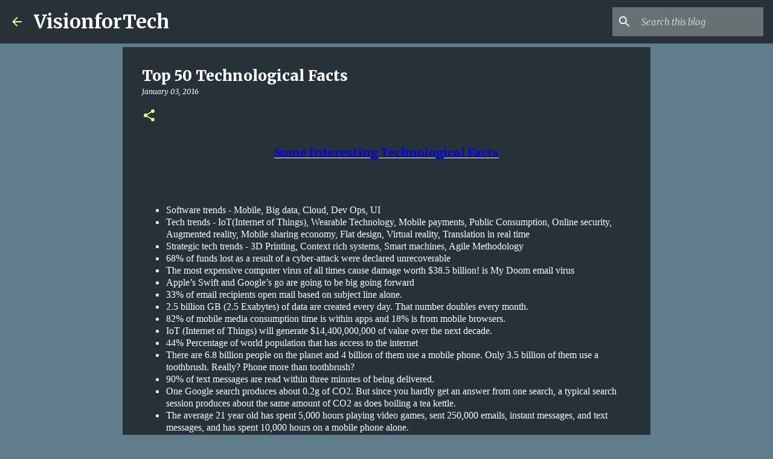

--- FILE ---
content_type: text/html; charset=utf-8
request_url: https://www.google.com/recaptcha/api2/aframe
body_size: 269
content:
<!DOCTYPE HTML><html><head><meta http-equiv="content-type" content="text/html; charset=UTF-8"></head><body><script nonce="nxdXZp1D41OpLe0flqKyuw">/** Anti-fraud and anti-abuse applications only. See google.com/recaptcha */ try{var clients={'sodar':'https://pagead2.googlesyndication.com/pagead/sodar?'};window.addEventListener("message",function(a){try{if(a.source===window.parent){var b=JSON.parse(a.data);var c=clients[b['id']];if(c){var d=document.createElement('img');d.src=c+b['params']+'&rc='+(localStorage.getItem("rc::a")?sessionStorage.getItem("rc::b"):"");window.document.body.appendChild(d);sessionStorage.setItem("rc::e",parseInt(sessionStorage.getItem("rc::e")||0)+1);localStorage.setItem("rc::h",'1769680133415');}}}catch(b){}});window.parent.postMessage("_grecaptcha_ready", "*");}catch(b){}</script></body></html>